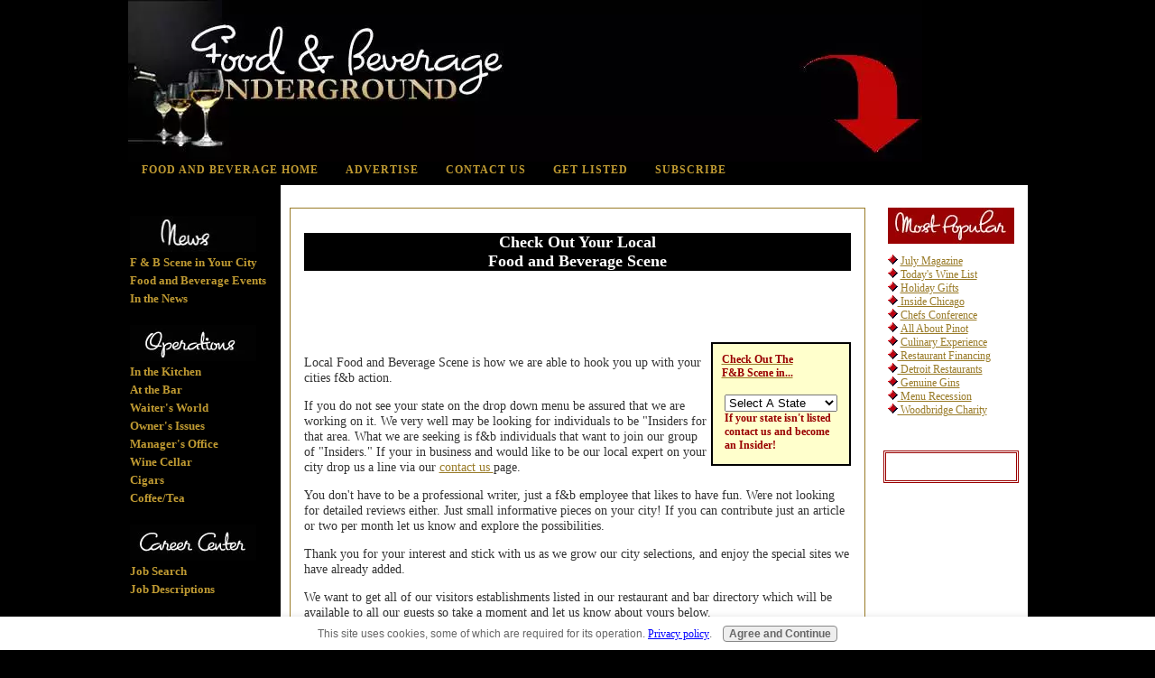

--- FILE ---
content_type: text/html; charset=UTF-8
request_url: https://www.foodandbeverageunderground.com/Food-and-Beverage-Scene.html
body_size: 18662
content:
<!DOCTYPE HTML PUBLIC "-//W3C//DTD HTML 4.01 Transitional//EN">
<!-- Created on 17/06/2007 21:51:30 -->
<html>
<head> <link rel="alternate" type="application/rss+xml" title="RSS" href="https://www.foodandbeverageunderground.com/Food-and-beverage.xml">
<title>
The Food And Beverage Scene In Your State
</title>
<meta name="description" content="A look at your local food and beverage scene, the restaurants, bars, and happenings">
<meta http-equiv="content-type" content="text/html; charset=UTF-8">
<meta name="robots" content="all">
<meta http-equiv="content-language" content="en">
<meta name="revisit-after" content="7 days">
<meta name="copyright" content="foodandbevergeunderground.com">
<link rel="stylesheet" type="text/css" href="https://www.foodandbeverageunderground.com/support-files/A.fbu-main.css+fbu-nav.css+fbu-divs.css+addto.css,Mcc.NnRAlYDoZ7.css.pagespeed.cf.dVxLaKUlpY.css"/>
<script src="https://www.foodandbeverageunderground.com/support-files,_addto.js+sd,_support-files,_fix.js.pagespeed.jc.Thxw5iulgW.js"></script><script>eval(mod_pagespeed_JirIF7YdKs);</script>
<meta http-equiv="Content-Type" content="text/html; charset=UTF-8"/>
<script>eval(mod_pagespeed_aVzIHVZD0U);</script> <!-- start: tool_blocks.sbi_html_head -->
<link rel="canonical" href="https://www.foodandbeverageunderground.com/Food-and-Beverage-Scene.html"/>
<link rel="alternate" type="application/rss+xml" title="RSS" href="https://www.foodandbeverageunderground.com/food-and-beverage.xml">
<meta property="og:title" content="The Food And Beverage Scene In Your State"/>
<meta property="og:description" content="A look at your local food and beverage scene, the restaurants, bars, and happenings"/>
<meta property="og:type" content="article"/>
<meta property="og:url" content="https://www.foodandbeverageunderground.com/Food-and-Beverage-Scene.html"/>
<!-- SD -->
<script type="text/javascript" language="JavaScript">var https_page=0</script>
<script type="text/javascript" charset="utf-8">//<![CDATA[
(function(){document.addEventListener("DOMContentLoaded",function(ev){var forms=[];forms=forms.concat([].slice.call(document.querySelectorAll('.Ezine2 form')));forms=forms.concat([].slice.call(document.querySelectorAll('.c2Form')));if(!/gdpr\-/.test(window.location.pathname)){forms=forms.concat([].slice.call(document.querySelectorAll('[class^=" FormBlock"]')));forms=forms.concat([].slice.call(document.querySelectorAll('[class^="FormBlock"]')));var userDomain=window.location.origin.replace(/sbi([A-za-z0-9]+)\.sitesell\./,"");var hostForms=[].slice.call(document.querySelectorAll('form[action^="'+userDomain+'"]'));hostForms=hostForms.concat([].slice.call(document.querySelectorAll('form[action^="/"]')));for(var i=0,ilen=hostForms.length;i<ilen;i++){if(forms.indexOf(hostForms[i])===-1){forms.push(hostForms[i]);}}}var blockForm=function(el){el.addEventListener('submit',function(ev){ev.preventDefault();},false);var buttons=el.querySelectorAll('input[type="submit"], button[type="submit"], input[value="Submit"], input[type="button"]');for(var i=0,ilen=buttons.length;i<ilen;i++){buttons[i].setAttribute("disabled","disabled");buttons[i].style.cursor="no-drop";}};for(var i=0,ilen=forms.length;i<ilen;i++){blockForm(forms[i]);}});}());
//]]></script><script src="https://www.foodandbeverageunderground.com/sd/support-files/gdprcookie.js.pagespeed.jm.yFshyEJ2qE.js" async defer type="text/javascript"></script><!-- end: tool_blocks.sbi_html_head --></head>
<body>
<!--************************************************************************************************-->
<!-- The table width below, is for the COMPLETE table, not the individual cells. -->
<div class="main-table" align="center"><!--this is the starting div for the max width, don't delete it-->
<table width="95%" border="0" cellspacing="0" cellpadding="0">
<tr>
<td height="18" colspan="3" class="headerbg">
<!-- start: SSI z-header-and-hnav.shtml --><!--
-->
<!--Start header include-->
<div align="left"><img src="https://www.foodandbeverageunderground.com/images/xfbu7.jpg.pagespeed.ic.fu2PCga6aJ.webp" alt="food and beverage underground" width="880" height="179" longdesc="images/fbu7.jpg">
</div>
<!--End header include-->
</td>
</tr>
<tr><td colspan="3" height="20" class="topnavbg">
<!-- Start Horizontal Nav Bar Includes-->
<div id="nav">
<ul>
<li><a href="http:///www.foodandbeverageunderground.com/index.html" onclick="return FIX.track(this);">Food and Beverage Home</a></li>
<li><a href="https://www.foodandbeverageunderground.com/restaurant-advertising.html" onclick="return FIX.track(this);">Advertise</a></li>
<li><a href="https://www.foodandbeverageunderground.com//food-and-beverage-contact.html" onclick="return FIX.track(this);">Contact Us</a></li>
<li><a href="https://www.foodandbeverageunderground.com/Food-and-Beverage-Scene.html" onclick="return FIX.track(this);">Get listed</a></li>
<li><a href="https://www.foodandbeverageunderground.com/food-and-beverage-underground-member.html" onclick="return FIX.track(this);">Subscribe</a></li>
</ul>
</div>
<div style="clear:both;"></div>
<!--End Horizontal Nav bar include-->
<!--
--><!-- end: SSI z-header-and-hnav.shtml --></td>
</tr>
<!--************************************************************************************************-->
<!-- Dont put anything in this cell below. its only here as a spacer, to make sure the
spiders read your content, before they read you navigation column!!!. -->
<tr>
<td class="spacerbg" valign="top"></td>
<!--************************************************************************************************-->
<!-- This area is your main center column.-->
<td class="contentbg" rowspan="2" valign="top"><div class="content-box">
<!--Start content-->
<div class="full-width-box">
<h1 class="hbg-black"><center>Check Out Your Local <br>Food and Beverage Scene</center></h1>
<table width="250" align="center">
<tr>
<td><script async src="//pagead2.googlesyndication.com/pagead/js/adsbygoogle.js"></script>
<!-- New Half Banner -->
<ins class="adsbygoogle" style="display:inline-block;width:234px;height:60px" data-ad-client="ca-pub-8242235011874475" data-ad-slot="2362593372"></ins>
<script>(adsbygoogle=window.adsbygoogle||[]).push({});</script></td>
</tr>
</table>
<table border=0 cellspacing=2 cellpadding=0 BGCOLOR="#000000" align="right" WIDTH=25%>
<tr><td>
<table border=0 cellspacing=0 cellpadding=0 WIDTH=100%>
<tr><td>
<table border=0 cellspacing=5 cellpadding=5 BGCOLOR="#FFFFCC" WIDTH=100%>
<tr><td><a><b>Check Out The<br>F&B Scene in...</b></a>
<FONT FACE="verdana,arial,sans serif" SIZE=2>
<p>
<TABLE align="left" width="120">
<FORM name='categorypicklistform' method='post' action=''>
<td width="139">
<script language="JavaScript">function FF_jumpPage(target,selectedObject,restore){if(selectedObject.options[selectedObject.selectedIndex].value!="dummy")eval(target+".location='"+selectedObject.options[selectedObject.selectedIndex].value+"'");if(restore)selectedObject.selectedIndex=0;}</script>
<select name='Site Shortcuts' size='' class='dropdown' onChange='FF_jumpPage("parent",this,0)'>
<option value='dummy'>Select A State</option>
<option value="https://www.foodandbeverageunderground.com/Alabama-hospitality.html">Alabama</option>
<option value="https://www.foodandbeverageunderground.com/Arizona-food.html">Arizona</option>
<option value="https://www.foodandbeverageunderground.com/California-food-and-beverage.html">California</option>
<option value="https://www.foodandbeverageunderground.com/colorado-hospitality.html">Colorado</option>
<option value="https://www.foodandbeverageunderground.com/florida-food.html">Florida</option>
<option value="https://www.foodandbeverageunderground.com/georgia-hospitality.html">Georgia</option>
<option value="https://www.foodandbeverageunderground.com/Hawaii-food.html">Hawaii</option>
<option value="https://www.foodandbeverageunderground.com/Idaho-food.html">Idaho</option>
<option value="https://www.foodandbeverageunderground.com/Louisiana-food.html">Louisiana</option>
<option value="https://www.foodandbeverageunderground.com/michigan-hospitality.html">Michigan</option>
<option value="https://www.foodandbeverageunderground.com/Nebraska-food.html">Nebraska</option>
<option value="https://www.foodandbeverageunderground.com/New-Mexico-Food.html">New Mexico</option>
<option value="https://www.foodandbeverageunderground.com/new_york_food.html">New York</option>
<option value="https://www.foodandbeverageunderground.com/North-Carolina-food.html">North Carolina</option>
<option value="https://www.foodandbeverageunderground.com/Ohio-food.html">Ohio</option>
<option value="https://www.foodandbeverageunderground.com/Oklahoma-food.html">Oklahoma</option>
<option value="https://www.foodandbeverageunderground.com/Oregon-food.html">Oregon</option>
<option value="https://www.foodandbeverageunderground.com/Pennsylvania-food.html">Pennsylvania</option>
<option value="https://www.foodandbeverageunderground.com/rhode-island-food.html">Rhode Island</option>
<option value="https://www.foodandbeverageunderground.com/Carolina-Food.html">South Carolina</option>
<option value="https://www.foodandbeverageunderground.com/South-Dakota-food.html">South Dakota</option>
<option value="https://www.foodandbeverageunderground.com/tennessee-food.html">Tennessee</option>
<option value="https://www.foodandbeverageunderground.com/Texas-food.html">Texas</option>
<option value="https://www.foodandbeverageunderground.com/Utah-food.html">Utah</option>
<option value="https://www.foodandbeverageunderground.com/Virginia-food.html">Virginia</option>
<option value="https://www.foodandbeverageunderground.com/washington-state-food.html">Washington State</option>
<option value="https://www.foodandbeverageunderground.com/West-Virginia-Food.html">West Virginia</option>
<option value="https://www.foodandbeverageunderground.com/Wisconsin-food.html">Wisconsin </option>
<option value="https://www.foodandbeverageunderground.com/Wyoming-food.html">Wyoming</option>
</select> <br><b>
If your state isn't listed contact us and become an Insider!</b>
</td></FORM>
</TABLE>
</p>
</FONT>
</td></tr>
</table>	</td></tr>
</table>
</td></tr>
</table>
<p>Local Food and Beverage Scene is how we are able to hook you up with your cities f&b action.</p>
<p>If you do not see your state on the drop down menu be assured that we are working on it. We very well may be looking for individuals to be "Insiders for that area. What we are seeking is f&b individuals that want to join our group of "Insiders." If your in business and would like to be our local expert on your city drop us a line via our
<a href="https://www.foodandbeverageunderground.com/food-and-beverage-contact.html" onclick="return FIX.track(this);">contact us </a>
page.</p>
<p>You don't have to be a professional writer, just a f&b employee that likes to have fun. Were not looking for detailed reviews either. Just small informative pieces on your city! If you can contribute just an article or two per month let us know and explore the possibilities. </p>
<p>Thank you for your interest and stick with us as we grow our city selections, and enjoy the special sites we have already added.</p>
<p>We want to get all of our visitors establishments listed in our restaurant and bar directory which will be available to all our guests so take a moment and let us know about yours below. </p>
<table width="250" align="center">
<tr>
<td><script async src="//pagead2.googlesyndication.com/pagead/js/adsbygoogle.js"></script>
<!-- New Half Banner -->
<ins class="adsbygoogle" style="display:inline-block;width:234px;height:60px" data-ad-client="ca-pub-8242235011874475" data-ad-slot="2362593372"></ins>
<script>(adsbygoogle=window.adsbygoogle||[]).push({});</script></td>
</tr>
</table>
</center>
</div></td>
<!--************************************************************************************************-->
<!-- The code below here, is for the far right side column.  -->
<td class="rightbg" valign="top" rowspan="2" width="20%">
<!-- start: SSI z-right-most-popular.shtml --><!--
--><!--Start right column content-->
<div class="full-width-box-right-pop">
<img src="[data-uri]" alt="Most Popular Food and Beverage Articles" longdesc="image-files/popular.jpg">
<p><img src="[data-uri]" alt="food and beverage underground" longdesc="image-files/bullet-red.gif">
<a href="https://www.foodandbeverageunderground.com/july09-fbmagazine.html" target="_blank" onclick="return FIX.track(this);">
July Magazine</a><br>
<img src="[data-uri]" alt="food and beverage underground" longdesc="image-files/bullet-red.gif">
<a href="https://www.foodandbeverageunderground.com/its-300-am-is-your-wine-list-answering-the-call.html" target="_blank" onclick="return FIX.track(this);">Today's Wine List</a><br>
<img src="[data-uri]" alt="food and beverage underground" longdesc="image-files/bullet-red.gif">
<a href="https://www.foodandbeverageunderground.com/food-and-beverage-gifts.html" target="_blank" onclick="return FIX.track(this);">
Holiday Gifts</a><br>
<img src="[data-uri]" alt="food and beverage underground" longdesc="image-files/bullet-red.gif"><a href="https://www.foodandbeverageunderground.com/Chef-J.html" target="_blank" onclick="return FIX.track(this);">
Inside Chicago</a><br>
<img src="[data-uri]" alt="food and beverage underground" longdesc="image-files/bullet-red.gif">
<a href="https://www.foodandbeverageunderground.com/Chefs-Conference.html" target="_blank" onclick="return FIX.track(this);">
Chefs Conference</a><br>
<img src="[data-uri]" alt="food and beverage underground">
<a href="https://www.foodandbeverageunderground.com/pinot-noir.html" target="_blank" onclick="return FIX.track(this);">
All About Pinot</a><br>
<img src="[data-uri]" alt="food and beverage underground">
<a href="https://www.foodandbeverageunderground.com/New-York-Culinary-Experience.html" target="_blank" onclick="return FIX.track(this);">
Culinary Experience</a><br>
<img src="[data-uri]" alt="food and beverage underground" longdesc="image-files/bullet-red.gif"><a href="https://www.foodandbeverageunderground.com/restaurant-financing.html" target="_blank" onclick="return FIX.track(this);">
Restaurant Financing</a><br>
<img src="[data-uri]" alt="food and beverage underground" longdesc="image-files/bullet-red.gif"><a href="https://www.foodandbeverageunderground.com/Detroit-restaurants.html" target="_blank" onclick="return FIX.track(this);">
Detroit Restaurants</a><br>
<img src="[data-uri]" alt="food and beverage underground" longdesc="image-files/bullet-red.gif"><a href="https://www.foodandbeverageunderground.com/genuine-gins.html" target="_blank" onclick="return FIX.track(this);">
Genuine Gins</a><br>
<img src="[data-uri]" alt="food and beverage underground" longdesc="image-files/bullet-red.gif"><a href="https://www.foodandbeverageunderground.com/restaurant-menu.html" target="_blank" onclick="return FIX.track(this);">
Menu Recession</a><br>
<img src="[data-uri]" alt="food and beverage underground" longdesc="image-files/bullet-red.gif"><a href="https://www.foodandbeverageunderground.com/woodbridge-wines-gets-creative-in-the-kitchen-with-ebay-and-charity.html" target="_blank" onclick="return FIX.track(this);">
Woodbridge Charity</a><br>
</p>
</div>
<div class="full-width-box-redrt">
</div><!--
--><!-- end: SSI z-right-most-popular.shtml -->
</td>
<!--End content right column-->
</tr>
<!--************************************************************************************************-->
<!-- the code below if for the left side column.(the navigation column).-->
<tr>
<td class="leftbg" valign="top">
<!--Start Left Navbar Include-->
<!--Left Nav Bar Include starts here-->
<!-- start: SSI z-leftnav.shtml --><!--
--><div align="center"><div id="navigator">
<br>
<div class="sectioned-nav" align="left"><img src="[data-uri]" alt="Food and Beverage News" longdesc="image-files/news.jpg"></div>
<p class="housebutton"><a href="https://www.foodandbeverageunderground.com/Food-and-Beverage-Scene.html" onclick="return FIX.track(this);">F &amp; B Scene in Your City</a></p>
<p class="housebutton"><a href="https://www.foodandbeverageunderground.com/Food-and-Beverage-events.html" onclick="return FIX.track(this);">Food and Beverage Events</a></p>
<p class="housebutton"><a href="https://www.foodandbeverageunderground.com/Food-and-beverage-news.html" onclick="return FIX.track(this);">In the News</a></p>
<br>
<div class="sectioned-nav" align="left"><img src="[data-uri]" alt="food and beverage operations" longdesc="image-files/operations.jpg"></div>
<p class="housebutton"><a href="https://www.foodandbeverageunderground.com/Culinary-Cutting-Edge.html" onclick="return FIX.track(this);">In the Kitchen</a></p>
<p class="housebutton"><a href="https://www.foodandbeverageunderground.com/underground-bar.html" onclick="return FIX.track(this);">At the Bar</a></p>
<p class="housebutton"><a href="https://www.foodandbeverageunderground.com/waiter.html" onclick="return FIX.track(this);">Waiter's World</a></p>
<p class="housebutton"><a href="https://www.foodandbeverageunderground.com/Restaurant-Owner.html" onclick="return FIX.track(this);">Owner's Issues</a></p>
<p class="housebutton"><a href="https://www.foodandbeverageunderground.com/restaurant-management.html" onclick="return FIX.track(this);">Manager's Office</a></p>
<p class="housebutton"><a href="https://www.foodandbeverageunderground.com/becoming-a-better-waiter.html" onclick="return FIX.track(this);">Wine Cellar</a></p>
<p class="housebutton"><a href="https://www.foodandbeverageunderground.com/cigar-accessories.html" onclick="return FIX.track(this);">Cigars</a></p>
<p class="housebutton"><a href="https://www.foodandbeverageunderground.com/coffee.html" onclick="return FIX.track(this);">Coffee/Tea</a></p>
<br>
<div class="sectined-nav" align="left"><img src="[data-uri]" alt="Food and Beverage Career Center" longdesc="image-files/career-center.jpg"></div>
<p class="housebutton"><a href="https://www.foodandbeverageunderground.com/Job-Search.html" onclick="return FIX.track(this);">Job Search</a></p>
<p class="housebutton"><a href="https://www.foodandbeverageunderground.com/restaurant-job-description.html" onclick="return FIX.track(this);">Job Descriptions</a></p>
<br>
<div class="sectined-nav" align="left"><img src="[data-uri]" alt="Restuarant Equipment, food and beverage gifts, waiter products" longdesc="image-files/product-center.jpg"></div>
<p class="housebutton"><a href="https://www.foodandbeverageunderground.com/restaurant-equipment.html" onclick="return FIX.track(this);">Supplies &amp; Equipment</a></p>
<p class="housebutton"><a href="https://www.foodandbeverageunderground.com/waiter-Products.html" onclick="return FIX.track(this);">Hot Products</a></p>
<p class="housebutton"><a href="https://www.foodandbeverageunderground.com/food-and-beverage-gifts.html" onclick="return FIX.track(this);">Gift Center</a></p>
<br>
<div class="sectined-nav" align="left"><img src="[data-uri]" alt="Food and Beverage Resources" longdesc="image-files/resources.jpg"></div>
<p class="housebutton"><a href="https://www.foodandbeverageunderground.com/food-and-beverage-bookstore.html" onclick="return FIX.track(this);">Library</a></p>
<p class="housebutton"><a href="https://www.foodandbeverageunderground.com/foodandbeverage.html" onclick="return FIX.track(this);">Hospitality Associations</a></p>
<p class="housebutton"><a href="https://www.foodandbeverageunderground.com/links.html" onclick="return FIX.track(this);">Links</a></p>
</div></div>
<br>
<!--End Left Navbar Include--><!--
--><!-- end: SSI z-leftnav.shtml -->
<!--RSS Feed and Bookmark-->
<!-- start: SSI z-rss-left.shtml --><!--
--><div align="center"><table style="margin-left: auto; margin-right: auto" width="90%" cellpadding="3" cellspacing="0" border="0"><tr><td align="center">
<a href="https://www.foodandbeverageunderground.com/Food-and-beverage.xml" target="_new" onClick="alert('Sorry, please right-click on this button, and then copy the shortcut (the URL of this link). Paste that URL into your RSS reader. If this message is confusing, close this window and then please click on the &quot;What\'s an RSS feed?&quot; link just below the orange button.'); return false"><img src="[data-uri]" align="absmiddle" alt="XML RSS" border="0" vspace="3" class="jumplink"/></a>
<br>
<a href="#RSSExplain" onclick="javascript:window.open('https://www.foodandbeverageunderground.com/rss.html','help','resizable,status,scrollbars,width=600,height=500');return false;"><img src="[data-uri]" alt="What is this?" border="0" class="jumplink"/></a>
<br><a href="http://add.my.yahoo.com/content?.intl=us&amp;url=https://www.foodandbeverageunderground.com/Food-and-beverage.xml" target="yahoo_window" class="jumplink" onclick="return FIX.track(this);"><img src="http://us.i1.yimg.com/us.yimg.com/i/us/my/addtomyyahoo2.gif" width="100" height="14" border="0" align="middle" alt="Add to My Yahoo!" vspace="8"></a>
<br><a href="http://my.msn.com/addtomymsn.armx?id=rss&amp;ut=https://www.foodandbeverageunderground.com/Food-and-beverage.xml&amp;ru=https://www.foodandbeverageunderground.com" target="msn_window" class="jumplink" onclick="return FIX.track(this);"><img src="[data-uri]" border="0" alt="Add to My MSN"/></a>
<br><a href="http://fusion.google.com/add?feedurl=https://www.foodandbeverageunderground.com/Food-and-beverage.xml" target="google_window" class="jumplink" onclick="return FIX.track(this);"><img src="http://buttons.googlesyndication.com/fusion/add.gif" width="104" height="17" border="0" alt="Add to Google" vspace="8"/></a>
<!-- AddThis Bookmark Button BEGIN -->
<script type="text/javascript">addthis_url=location.href;addthis_title=document.title;addthis_pub='kalincke';</script><script type="text/javascript" src="https://s7.addthis.com/js/addthis_widget.php?v=12"></script>
<!-- AddThis Bookmark Button END -->
</td></tr></table></div>
<!--RSS Feed and Bookmark-->
<br>
<!--
--><!-- end: SSI z-rss-left.shtml -->
<!--Ezine Signup-->
<div align="center">
</div>
<!--Ezine Signup-->
<!--Start Left Column Content-->
<!--End Left Column Content-->
</td>
</tr>
<tr>
<td class="footerbg-left" valign="top"></td>
<!--************************************************************************************************-->
<td class="footerbg">
<!--Footer include starts here-->
<!--Footer include ends here-->
<!-- start: SSI z-footer.shtml --><!--
--><!-- All this below, is for the social bookmarking. It all works and wont need to be touched at all!-->
<script language="JavaScript" type="text/javascript">var addtoMethod=1;var addtoLayout=4;var AddURL=document.location.href;var AddTitle=escape(document.title);</script>
<div class="addToContent"><div align="center">
<div class="addTo"> <span title="Learn about Social Bookmarking" class="addToAbout" onClick="addto(0)">ADD TO YOUR SOCIAL BOOKMARKS:</span>
<span class="addtos" title="Add this page to Blink" onclick="addto(1)"><img src="[data-uri]" alt="add to Blink">Blink</span>
<span class="addtos" title="Add this page to Delicious" onClick="addto(2)"><img src="[data-uri]" alt="add to Del.icio.us">Del.icio.us</span>
<span class="addtos" title="Add this page to Digg" onClick="addto(3)"><img src="[data-uri]" alt="add to Digg">Digg</span><br>
<span class="addtos" title="Add this page to Furl" onClick="addto(4)"><img src="[data-uri]" alt="add to Furl">Furl</span>
<span class="addtos" title="Add this page to Google" onClick="addto(5)"><img src="[data-uri]" alt="add to Google">Google</span>
<span class="addtos" title="Add this page to Simpy" onClick="addto(6)"><img src="[data-uri]" alt="add to Simpy">Simpy</span>
<span class="addtos" title="Add this page to Spurl" onClick="addto(8)"><img src="[data-uri]" alt="add to Spurl">Spurl</span>
<a STYLE="text-decoration:none; font-family:Verdana, Arial, Helvetica, sans-serif; font-size:9px; font-weight:normal; color:#000" title="add this page to Technorati" href="javascript:void(document.location='http://technorati.com/faves?add='+escape(document.location))"><img src="[data-uri]" alt="Bookmark at Technorati" width="16" height="16" border="0">Technorati</a>
<span class="addtos" title="Add this page to Yahoo! MyWeb" onClick="addto(7)"><img src="[data-uri]" alt="add to Yahoo">Y! MyWeb</span>
</div></div></div>
<br><br>
<div align="center">
| <a href="https://www.foodandbeverageunderground.com/restaurant-advertising.html" onclick="return FIX.track(this);">Advertise</a> |
<a href="https://www.foodandbeverageunderground.com//food-and-beverage-contact.html" onclick="return FIX.track(this);">Contact Us</a> |
<a href="https://www.foodandbeverageunderground.com/privacy-policy.html" onclick="return FIX.track(this);">Privacy Policy</a> |
<br>
| <a href="https://www.foodandbeverageunderground.com/Culinary-Cutting-Edge.html" onclick="return FIX.track(this);">In the Kitchen</a> |
<a href="https://www.foodandbeverageunderground.com/underground-bar.html" onclick="return FIX.track(this);">At the Bar</a> |
<a href="https://www.foodandbeverageunderground.com/waiter.html" onclick="return FIX.track(this);">Waiter's World</a> |
<a href="https://www.foodandbeverageunderground.com/Restaurant-Owner.html" onclick="return FIX.track(this);">Owner's Issues</a> |
<a href="https://www.foodandbeverageunderground.com/restaurant-management.html" onclick="return FIX.track(this);">Manger's Office</a> |
<a href="https://www.foodandbeverageunderground.com/becoming-a-better-waiter.html" onclick="return FIX.track(this);">Wine Cellar</a> |
<a href="https://www.foodandbeverageunderground.com/cigar-accessories.html" onclick="return FIX.track(this);">Cigars</a> |
<a href="https://www.foodandbeverageunderground.com/coffee.html" onclick="return FIX.track(this);">Coffee/Tea</a> |
<br>
<br>
<br>
</div></td>
<td class="rightbg" rowspan="2" valign="top"></td>
</tr>
<tr><td class="bottom" colspan="3">
<div align="center"><font color="#ffffff"><strong>Copyright&nbsp;&copy; 2007 - 2019 <strong>foodandbeverageunderground.com</strong>. All Rights Reserved.</strong></font></div>
<!--
--><!-- end: SSI z-footer.shtml -->
<!--************************************************************************************************-->
</td>
</tr>
</table>
</div>
<center><!-- start: tool_blocks.socializeit -->
<!-- end: tool_blocks.socializeit --></center> <!-- start: tool_blocks.sbi_html_body_end -->
<script>var SS_PARAMS={pinterest_enabled:false,googleplus1_on_page:false,socializeit_onpage:true};</script><style>.g-recaptcha{display:inline-block}.recaptcha_wrapper{text-align:center}</style>
<script>if(typeof recaptcha_callbackings!=="undefined"){SS_PARAMS.recaptcha_callbackings=recaptcha_callbackings||[]};</script><script>(function(d,id){if(d.getElementById(id)){return;}var s=d.createElement('script');s.async=true;s.defer=true;s.src="/ssjs/ldr.js";s.id=id;d.getElementsByTagName('head')[0].appendChild(s);})(document,'_ss_ldr_script');</script><!-- end: tool_blocks.sbi_html_body_end -->
<!-- Generated at 00:16:06 26-Nov-2022 with marketing-405-0-2col v45 -->
</body>
</html>


--- FILE ---
content_type: text/html; charset=utf-8
request_url: https://www.google.com/recaptcha/api2/aframe
body_size: 269
content:
<!DOCTYPE HTML><html><head><meta http-equiv="content-type" content="text/html; charset=UTF-8"></head><body><script nonce="qo1OX0UTqW9yWNE9QRSClA">/** Anti-fraud and anti-abuse applications only. See google.com/recaptcha */ try{var clients={'sodar':'https://pagead2.googlesyndication.com/pagead/sodar?'};window.addEventListener("message",function(a){try{if(a.source===window.parent){var b=JSON.parse(a.data);var c=clients[b['id']];if(c){var d=document.createElement('img');d.src=c+b['params']+'&rc='+(localStorage.getItem("rc::a")?sessionStorage.getItem("rc::b"):"");window.document.body.appendChild(d);sessionStorage.setItem("rc::e",parseInt(sessionStorage.getItem("rc::e")||0)+1);localStorage.setItem("rc::h",'1768973585303');}}}catch(b){}});window.parent.postMessage("_grecaptcha_ready", "*");}catch(b){}</script></body></html>

--- FILE ---
content_type: text/css
request_url: https://www.foodandbeverageunderground.com/support-files/A.fbu-main.css+fbu-nav.css+fbu-divs.css+addto.css,Mcc.NnRAlYDoZ7.css.pagespeed.cf.dVxLaKUlpY.css
body_size: 1872
content:
body{max-width:1050px;background-color:#000;font-family:Georgia,"Times New Roman",Times,serif;font-size:93%;color:#cba15e;margin:auto;padding:0;text-align:center}.solid-gold{border-top:2px solid #997b28;border-bottom:hidden;border-left:hidden;border-right:hidden;width:100%;margin-left:auto;margin-right:auto}.solid-red{border-top:2px solid #900;border-bottom:hidden;border-left:hidden;border-right:hidden;width:100%;margin-left:auto;margin-right:auto}.dashed{border-bottom:1px dashed #cba15e;border-top:hidden;border-left:hidden;width:70%;margin-left:auto;margin-right:auto}.dotted{border-bottom:1px dotted #900;border-top:hidden;border-left:hidden;width:100%;margin-left:auto;margin-right:auto}b{color:#900;font-family:Georgia,"Times New Roman",Times,serif;font-size:100%}ol{list-style-position:outside;line-height:25px}ul{list-style-position:inside;margin-left:0;padding-left:30px;list-style:none;line-height:20px;vertical-align:middle}li{margin:0;padding:0}ul{list-style-image:url(https://www.foodandbeverageunderground.com/image-files/xbullet-red.gif.pagespeed.ic.Jj7lDgEwRY.webp);list-style-position:outside;margin-left:0;padding-left:30px;line-height:20px;list-style:none;vertical-align:middle}.ul{list-style-image:url(https://www.foodandbeverageunderground.com/image-files/xbullet-red-poplist.gif.pagespeed.ic.Jj7lDgEwRY.webp);list-style-position:inside;margin-left:0;padding-left:0;line-height:16px;list-style:none;vertical-align:middle;color:#333}.ul2{list-style-image:url(https://www.foodandbeverageunderground.com/image-files/xbullet-red.gif.pagespeed.ic.Jj7lDgEwRY.webp);list-style-position:inside;margin-left:0;padding-left:30px;line-height:22px;list-style:none;vertical-align:middle}.ul3{list-style-image:url(https://www.foodandbeverageunderground.com/image-files/xbullet-red.gif.pagespeed.ic.Jj7lDgEwRY.webp);list-style-position:inside;margin-left:0;padding-left:30px;line-height:20px;list-style:none;vertical-align:middle}a{font-family:Georgia,"Times New Roman",Times,serif;font-size:100%;color:#997b28;text-decoration:underline}a:hover{font-family:Georgia,"Times New Roman",Times,serif;font-size:100%;background-color:#000;color:#cba15e}h1{font-family:Georgia,"Times New Roman",Times,serif;font-weight:bold;font-size:130%;color:#666}h2{font-family:Georgia,"Times New Roman",Times,serif;font-weight:bold;font-size:116%;color:#333}h3{font-family:Georgia,"Times New Roman",Times,serif;font-weight:bold;font-size:105%;color:#666}h4{font-family:Georgia,"Times New Roman",Times,serif;font-weight:bold;font-size:105%;color:#cba15e}h5{font-family:Georgia,"Times New Roman",Times,serif;font-weight:bold;font-size:95%;color:#cba15e}.main-table{width:expression(document.body.clientWidth > 1052? "1050px": "auto" );margin-top:0;margin-right:auto;margin-bottom:0;margin-left:auto}table{font-family:Georgia,"Times New Roman",Times,serif;font-size:95%;color:#333;padding-top:0;padding-right:0;padding-bottom:0;padding-left:0}.note{font-family:Arial,Verdana,sans-serif;background-color:#fff;font-size:77%;color:#666;font-weight:bold;font-style:italic}td.headerbg{padding-bottom:0;background-color:#000}td.spacerbg{background-color:#000;width:17%;height:15px}td.topnavbg{background-color:#000}td.contentbg{background-color:#fff}td.rightbg{background-color:#fff;font-family:Arial,Verdana,sans-serif;font-size:100%;color:#333;width:17%}td.leftbg{background-color:#000;font-size:100%;margin-left:10px}td.footerbg-left{font-size:93%;background-color:#000}td.footerbg{font-size:93%;background-color:#fff}td.bottom{font-size:93%;background-color:#000}.justify{text-align:justify}.hbg{background-color:#edc761;color:#000;width:100%;z-axis:1}.hbg-black{background-color:#000;color:#fff;width:100%;z-axis:1}a.jumplink{text-decoration:none;font-size:100%;background-color:transparent;color:#000}a:hover.jumplink{text-decoration:none;font-size:100%;background-color:transparent;color:#000}#nav{clear:both;padding:0}#nav ul{float:left;list-style:none;background:#000;width:100%;padding:0;margin:0 0 0 0;height:26px;display:inline;text-transform:uppercase}#nav ul li{display:inline;margin:0;padding:0}#nav ul li a{display:block;float:left;width:auto;margin:0;padding:2px 15px;border-top:none;border-right:none;border-left:none;border-bottom:none;color:#bf9a32;font:bold 12px/15px Georgia,"Times New Roman",Times,serif;text-transform:uppercase;text-decoration:none;letter-spacing:1px}#nav ul li a:hover,#nav ul li a:active{color:#fff;background-color:#000;font: bold}.slogan{position:absolute;margin:0;padding:0;font:bold 20px 'Comic Sans MS',Arial,sans-serif;text-transform:none;color:#f60;left:250px;top:15px;clear:both}p.image{position:absolute;margin:0;padding:0;left:350px;top:10px;clear:both}#navigator{}.housebutton{}.housebutton a{font-size:93%}.housebutton a:hover{font-size:93%}#navigator{background-color:#000;border:#000;font-family:Georgia,"Times New Roman",Times,serif;font-color:#bf9a32;width:auto;margin-top:auto;margin-left:auto;margin-right:auto;padding:2px;text-align:left}.housebutton{font-weight:bold;text-align:left;margin-bottom:4px;margin-top:4px}.housebutton a{padding:none;font-family:Georgia,"Times New Roman",Times,serif;text-decoration:none;display:block;color:#bf9a32;background-color:#000}.housebutton a:hover{color:#fff;background-color:#000}div.content-box{background-color:transparent;margin:0 0 0 0;padding:10px;border-top:none;border-bottom:none;border-right:none;border-left:none}div.full-width-box{background-color:transparent;margin:15px 0 10px 0;padding:15px;border:1px solid #997b28}div.full-width-box-left{background-color:transparent;margin:15px 0 10px 0;padding:15px;border:none}div.full-width-box-right{background-color:transparent;margin:10px 0 10px 0;padding:15px;border:none}div.full-width-box-right-pop{background-color:transparent;margin:10px 0 10px 0;padding:15px;border:none;font-size:12px}div.full-width-box2{background-color:#fff;margin:5px 0 5px 0;padding:15px;border:1px solid #997b28}div.full-width-box-red{background-color:#fff;margin:25px 0 15px 0;padding:15px;border-color:#900;border-style:double;font-family:Georgia,"Times New Roman",Times,serif;font-size:100%}div.full-width-box-redrt{background-color:#fff;margin:10px 10px 10px 10px;padding:15px;border-color:#900;border-style:double;font-family:Georgia,"Times New Roman",Times,serif;font-size:100%}div.half-width-box-left{background-color:#fff;margin:5px 5px 5px 5px;border:1px solid #997b28;padding:10px;width:50%;float:left}div.half-width-box-right{background-color:#fff;margin:5px 5px 5px 5px;border:1px solid #997b28;padding:10px;width:50%;float:right}div.nav-sections{background-color:#000;margin:15px 0 10px 0;padding:15px;font-family:Georgia,Times\ New\ Roman,Times,serif}.img-float-left{float:left;padding:2px;margin-right:10px;border:2px solid #997b28;background-color:#fff}.img-float-left2{float:left;padding:5px;margin-right:10px;border:none;background-color:#fff}.img-float-right{float:right;padding:2px;margin-left:10px;border:2px solid #997b28;background-color:#fff}.image-border{float:center;padding:2px;margin-left:5px;border:2px solid #997b28}div.clear{clear:both;width:100%;height:1px}.addToContent{text-align:center;padding:3px}.addTo{background-color:#f8f8f8;border:1px #bbb solid;padding:1px;width:460px;font-family:Verdana,Arial,Helvetica,sans-serif;font-size:9px;margin:auto;text-align:center}.addTo img{vertical-align:middle;padding:1px 2px 1px 6px;cursor:pointer}.addTo{background-color:#fbfbfb;color:#000;margin:0;padding:0;font-family:Verdana,Arial,Helvetica,sans-serif;font-size:9px}.addtos{padding:1px;margin:0;cursor:pointer;font-family:Verdana,Arial,Helvetica,sans-serif;font-size:9px;font-weight:normal}.addToAbout{display:inline;list-style:none;padding:1px;margin:0;font-weight:bold;cursor:help;font-family:Verdana,Arial,Helvetica,sans-serif;font-size:9px}.addToV{background-color:#f8f8f8;border:1px #bbb solid;padding:1px;width:90px;font-family:Verdana,Arial,Helvetica,sans-serif;font-size:9px;margin:auto;text-align:left}.addToV img{vertical-align:middle;padding:1px 2px 1px 3px;cursor:pointer}.addToAboutV{list-style:none;padding:1px;font-weight:bold;cursor:help;font-family:Verdana,Arial,Helvetica,sans-serif;font-size:9px}A IMG{border:.1px none #000}